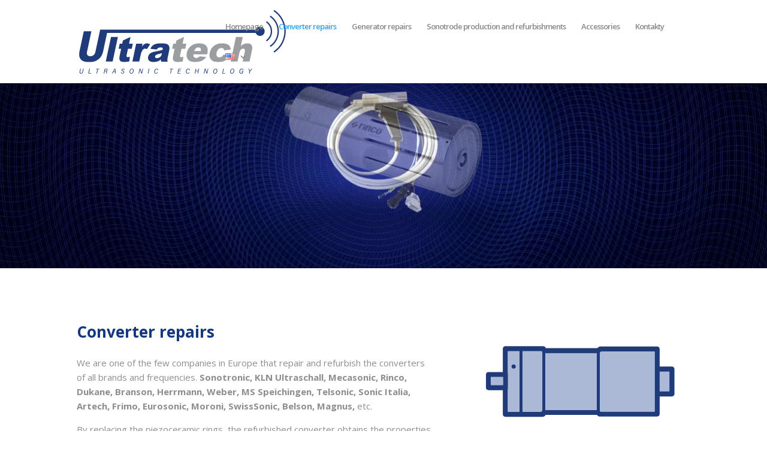

--- FILE ---
content_type: image/svg+xml
request_url: http://www.ultrasonicrepair.eu/wp-content/uploads/2019/03/Ultrasonic-technology-k%C5%99ivky-RGB.svg
body_size: 3447
content:
<?xml version="1.0" encoding="utf-8"?>
<!-- Generator: Adobe Illustrator 23.0.2, SVG Export Plug-In . SVG Version: 6.00 Build 0)  -->
<svg version="1.1" id="Vrstva_1" xmlns="http://www.w3.org/2000/svg" xmlns:xlink="http://www.w3.org/1999/xlink" x="0px" y="0px"
	 viewBox="0 0 1027.3 318.7" style="enable-background:new 0 0 1027.3 318.7;" xml:space="preserve">
<style type="text/css">
	.st0{fill-rule:evenodd;clip-rule:evenodd;fill:#203B79;}
	.st1{fill:#203B79;}
	.st2{fill:#9A9EA1;}
</style>
<g>
	<path class="st0" d="M899,84.9c12.8,0,23.1,10.3,23.1,23.1s-10.3,23.1-23.1,23.1c-9.9,0-18.3-6.2-21.6-14.9H139l-19.9,93.1
		c-1.5,7.2-4.1,14.1-7.8,20.5c-3.6,6.4-8.4,12.1-14.2,16.9c-5.8,4.8-11.6,8.2-17.3,10.1c-7.9,2.7-17,4.1-27.3,4.1
		c-6,0-12.4-0.4-19.2-1.3c-6.9-0.8-12.4-2.5-16.6-5s-7.8-6-10.8-10.6s-4.6-9.3-5.1-14.1c-0.7-7.8-0.4-14.7,0.9-20.7L23.3,108h37.8
		L39.2,211c-1.4,6.7-0.7,11.9,2.2,15.7s7.6,5.6,14.2,5.6c6.5,0,12-1.9,16.5-5.6c4.5-3.7,7.4-9,8.9-15.7l23.7-110.9h772.6
		C880.5,91.2,889,84.9,899,84.9L899,84.9z"/>
	<path class="st1" d="M966.2,208.5c16.5-11.1,30.1-26.1,39.5-43.6c9-16.9,14.2-36.3,14.2-56.9s-5.1-40-14.2-56.9
		c-9.4-17.6-23-32.6-39.5-43.6l3.7-5.5c17.4,11.6,31.7,27.5,41.7,46c9.6,17.9,15,38.3,15,60s-5.4,42.1-15,60
		c-9.9,18.6-24.3,34.4-41.7,46L966.2,208.5L966.2,208.5z"/>
	<path class="st1" d="M947.4,180.5c11.9-8,21.7-18.8,28.5-31.5c6.5-12.2,10.2-26.2,10.2-41c0-14.9-3.7-28.8-10.2-41
		c-6.8-12.7-16.6-23.5-28.5-31.5l3.7-5.5c12.8,8.6,23.4,20.2,30.6,33.9c7,13.2,11,28.2,11,44.1s-4,31-11,44.1
		c-7.3,13.7-17.9,25.3-30.6,33.9L947.4,180.5L947.4,180.5z"/>
	<path class="st1" d="M928.7,152.5c7.3-4.9,13.3-11.5,17.5-19.3c4-7.5,6.3-16.1,6.3-25.2s-2.3-17.7-6.3-25.2
		C942,75,936,68.4,928.7,63.5l3.7-5.5c8.2,5.5,15,12.9,19.6,21.7c4.5,8.4,7.1,18.1,7.1,28.3s-2.6,19.8-7.1,28.3
		c-4.7,8.7-11.4,16.2-19.6,21.7L928.7,152.5L928.7,152.5z"/>
	<polygon class="st1" points="158.6,136.3 192.7,136.3 166.6,258.7 132.5,258.7 	"/>
	<path class="st1" d="M255.4,136.3l-7.2,33.7h18.7l-5.3,24.8h-18.7l-6.7,31.5c-0.8,3.8-1,6.3-0.5,7.5c0.7,1.9,2.4,2.9,5.2,2.9
		c2.5,0,6.2-0.7,11-2.2l-2.4,23.5c-8.8,1.8-16.8,2.7-24.1,2.7c-8.5,0-14.5-1.1-18-3.2c-3.6-2.2-5.8-5.5-6.8-9.9s-0.4-11.6,1.7-21.5
		l6.6-31.2h-12.5l5.3-24.8h12.5l3.5-16.3L255.4,136.3L255.4,136.3z"/>
	<path class="st1" d="M283.5,170h31.8l-3.1,14.5c4.4-6.3,8.5-10.6,12.3-13s8-3.6,12.8-3.6c5,0,10.2,1.6,15.5,4.7l-15.7,24.2
		c-3.6-1.7-6.7-2.5-9-2.5c-4.4,0-8.3,1.9-11.5,5.5c-4.6,5.2-8.4,14.9-11.5,29.1l-6.3,29.7h-34.1L283.5,170L283.5,170z"/>
	<path class="st1" d="M385.8,198.7l-31.7-3.4c2.4-5.7,5.2-10.1,8.2-13.4c3-3.2,6.9-6.1,11.8-8.5c3.5-1.7,8.1-3.1,13.7-4
		s11.6-1.4,18-1.4c10.2,0,18.3,0.6,24.2,1.7c5.9,1.1,10.6,3.5,13.9,7.2c2.4,2.5,3.9,6,4.6,10.6s0.6,9-0.3,13.2l-8.3,39.2
		c-0.9,4.2-1.3,7.4-1.3,9.8c0,2.4,0.5,5.4,1.5,9.1h-31.9c-0.8-2.3-1.3-4-1.4-5.2s-0.1-3.1,0-5.6c-5.4,4.3-10.5,7.4-15.2,9.2
		c-6.5,2.5-13.8,3.7-21.7,3.7c-10.6,0-18.1-2.4-22.6-7.4c-4.4-4.9-5.9-10.9-4.4-18.1c1.4-6.8,4.6-12.3,9.5-16.6
		c4.9-4.4,12.8-7.6,23.9-9.7c13.3-2.6,22-4.4,26-5.4s8.3-2.4,12.9-4c0.9-4.2,0.7-7.1-0.7-8.8c-1.4-1.7-4.2-2.5-8.6-2.5
		c-5.6,0-9.9,0.9-13.1,2.7C390.3,192.3,387.9,194.9,385.8,198.7L385.8,198.7z M411.5,216.6c-5,1.7-10.2,3.2-15.5,4.4
		c-7.3,1.8-12.1,3.6-14.3,5.4c-2.3,1.9-3.7,3.9-4.2,6.3c-0.6,2.7-0.1,4.8,1.4,6.6c1.5,1.7,4.1,2.5,7.7,2.5c3.8,0,7.5-0.9,11.2-2.7
		c3.6-1.9,6.4-4.1,8.4-6.7c1.9-2.6,3.3-6.1,4.2-10.3L411.5,216.6L411.5,216.6z"/>
	<path class="st2" d="M521.3,136.3l-7.2,33.7h18.7l-5.3,24.8h-18.7l-6.7,31.5c-0.8,3.8-1,6.3-0.5,7.5c0.7,1.9,2.4,2.9,5.2,2.9
		c2.5,0,6.2-0.7,11-2.2l-2.5,23.5c-8.8,1.8-16.8,2.7-24.1,2.7c-8.5,0-14.5-1.1-18-3.2c-3.6-2.2-5.8-5.5-6.8-9.9s-0.4-11.6,1.7-21.5
		l6.6-31.2h-12.5l5.3-24.9H480l3.5-16.3L521.3,136.3L521.3,136.3z"/>
	<path class="st2" d="M636.3,222.8h-68.1c-0.6,5.5,0.1,9.5,1.8,12.2c2.5,3.8,6.4,5.8,11.6,5.8c3.3,0,6.7-0.8,10.1-2.5
		c2.1-1.1,4.4-2.9,7.1-5.6l32.8,3.1c-7,8.9-14.5,15.3-22.6,19.2c-8.1,3.8-18.8,5.8-32.4,5.8c-11.7,0-20.6-1.7-26.7-5
		c-6-3.3-10.5-8.6-13.4-15.8s-3.3-15.7-1.2-25.4c2.9-13.9,9.8-25.1,20.5-33.6c10.7-8.6,23.9-12.9,39.5-12.9
		c12.7,0,22.3,1.9,28.8,5.8c6.5,3.8,11,9.4,13.2,16.7c2.3,7.3,2.2,16.8-0.3,28.5L636.3,222.8L636.3,222.8z M605.2,206.5
		c0.7-6.6,0-11.3-2.3-14.1s-5.7-4.3-10.4-4.3c-5.4,0-10.2,2.2-14.3,6.4c-2.6,2.7-4.8,6.6-6.4,11.9h33.4V206.5z"/>
	<path class="st2" d="M717.6,224l31.5,3.7c-3.2,6.7-7.4,12.6-12.5,17.5s-11.1,8.8-18,11.5c-6.9,2.7-15.2,4.1-25,4.1
		c-9.4,0-17.1-0.9-22.9-2.6c-5.9-1.8-10.7-4.6-14.3-8.5c-3.7-3.9-6.3-8.5-7.7-13.8s-1.2-12.3,0.6-21c1.9-9.1,5.1-16.7,9.5-22.8
		c3.2-4.4,7.2-8.4,11.9-12c4.7-3.5,9.3-6.2,13.9-7.9c7.2-2.7,16-4.1,26.3-4.1c14.5,0,25,2.6,31.5,7.8s10.2,12.7,11.2,22.7l-32.9,4.2
		c-0.2-3.8-1.4-6.6-3.7-8.6c-2.2-1.9-5.6-2.9-10-2.9c-5.6,0-10.6,2-14.9,6c-4.3,4-7.4,10.1-9.1,18.3c-1.6,7.3-1,12.8,1.7,16.6
		c2.6,3.8,6.6,5.7,12,5.7c4.4,0,8.4-1.1,12-3.4C712.1,232.3,715.1,228.8,717.6,224L717.6,224z"/>
	<path class="st2" d="M779.2,136.3h34l-9.6,45.1c5.6-4.8,11-8.2,16-10.3s10.6-3.1,16.9-3.1c9.2,0,15.9,2.8,20,8.4
		c4.1,5.6,4.9,14.3,2.4,25.9l-12,56.4h-34.1l10.4-48.8c1.2-5.6,1-9.5-0.6-11.8s-4.2-3.5-8-3.5c-4.1,0-7.8,1.6-11,4.7
		c-3.2,3.1-5.7,8.7-7.4,16.8l-9.1,42.6h-34L779.2,136.3L779.2,136.3z"/>
	<g>
		<path class="st1" d="M8.8,294.1l-3.3,15.3c-0.8,3.7,0.1,6.7,4.5,6.7c4.3,0,5.6-2.7,6.5-6.8l3.2-15.3h3l-3.3,15.3
			c-1.1,5.1-2.8,9.2-9.7,9.2c-5.8,0-8.4-3.4-7.1-9.1l3.3-15.4H8.8z"/>
		<path class="st1" d="M50.8,294.1h2.9l-4.6,21.7h11.3l-0.9,2.5H45.6L50.8,294.1z"/>
		<path class="st1" d="M90.7,296.6h-6.9l0.5-2.5H101l-0.5,2.5h-6.9L89,318.3h-2.9L90.7,296.6z"/>
		<path class="st1" d="M127.3,307.3l-2.3,10.9h-2.9l5.1-24.2h7.4c4.3,0,6.6,2.5,6.6,5.7c0,3.8-2.6,5.8-4.9,6.5c2,0.9,2.7,3,2,6.4
			c-0.5,2.2-0.8,4.1-0.8,5.5h-2.9c0-1,0.3-3,0.8-5.5c0.8-3.6,0.2-5.4-3.9-5.4H127.3z M127.8,304.9h4.4c3.5,0,6-1.4,6-4.8
			c0-2.2-1.4-3.6-4.2-3.6h-4.4L127.8,304.9z"/>
		<path class="st1" d="M170.1,310.8l-3.9,7.5h-3c4-7.7,8-15.2,12.8-24.2h3.7l2.8,24.2h-2.9l-0.9-7.5H170.1z M178.4,308.3
			c-0.7-6.2-1.2-10-1.2-11.8h-0.1c-1.3,2.8-3.2,6.6-5.9,11.8H178.4z"/>
		<path class="st1" d="M211.1,311.2c0.3,3.5,2.4,5.1,5.3,5.1c2.9,0,4.9-1.6,4.9-4.5c0-2.3-1.3-3.5-4.5-5.1c-4-1.9-5.6-3.4-5.6-6.5
			c0-3.7,2.7-6.5,7.3-6.5c5.2,0,7.4,3.2,7.3,6.8H223c-0.1-2.9-1.8-4.5-4.7-4.5c-2.6,0-4.2,1.5-4.2,3.8c0,2,1.2,2.8,4.1,4.3
			c4.7,2.3,6.1,4.1,6.1,7.1c0,4-2.8,7.2-8.2,7.2c-5.6,0-7.7-3.2-7.9-7.4H211.1z"/>
		<path class="st1" d="M270.9,303.1c0,6.7-3.2,15.6-11.9,15.6c-5.5,0-8.3-3.5-8.3-9.5c0-5.8,3.4-15.3,11.9-15.3
			C268.3,293.8,270.9,297.9,270.9,303.1z M253.6,309.2c0,4.6,2.1,7,5.7,7c6.4,0,8.6-8,8.6-13.1c0-4.2-1.8-6.9-5.8-6.9
			C256.3,296.2,253.6,304,253.6,309.2z"/>
		<path class="st1" d="M295.3,318.3l5.1-24.2h3.9l6.7,20.4h0c0.5-3.2,1.2-6.8,2.1-10.7l2-9.7h2.8l-5.1,24.2h-3.6l-6.7-21.1h-0.1
			c-0.5,2.8-1.3,6.9-2.2,11.2l-2.1,9.8H295.3z"/>
		<path class="st1" d="M349.2,294.1l-5.1,24.2h-2.9l5.1-24.2H349.2z"/>
		<path class="st1" d="M391.6,311.6c-1.4,3.7-4,7-9.8,7c-5.5,0-8.2-3.6-8.2-9.4c0-6.3,3.5-15.4,11.8-15.4c5.4,0,7.7,3.4,7.7,7.7
			h-2.8c-0.2-3-1.6-5.2-5.2-5.2c-5.7,0-8.5,7.4-8.5,12.8c0,4.3,1.7,7.2,5.4,7.2c3.3,0,5.1-1.6,6.5-4.6H391.6z"/>
		<path class="st1" d="M457.4,296.6h-6.9l0.5-2.5h16.7l-0.5,2.5h-6.9l-4.6,21.7h-2.9L457.4,296.6z"/>
		<path class="st1" d="M504.4,306.8h-10.4l-1.9,9h12.1l-0.9,2.5h-14.6l5.1-24.2h13.7l-0.5,2.5h-10.9l-1.6,7.8H505L504.4,306.8z"/>
		<path class="st1" d="M548.8,311.6c-1.4,3.7-4,7-9.8,7c-5.5,0-8.2-3.6-8.2-9.4c0-6.3,3.5-15.4,11.8-15.4c5.4,0,7.7,3.4,7.7,7.7
			h-2.8c-0.2-3-1.6-5.2-5.2-5.2c-5.7,0-8.5,7.4-8.5,12.8c0,4.3,1.7,7.2,5.4,7.2c3.3,0,5.1-1.6,6.5-4.6H548.8z"/>
		<path class="st1" d="M579.3,294.1h2.9l-2.2,10.2h11l2.2-10.2h2.9l-5.1,24.2h-2.9l2.4-11.5h-11l-2.4,11.5h-2.9L579.3,294.1z"/>
		<path class="st1" d="M619.4,318.3l5.1-24.2h3.9l6.7,20.4h0c0.5-3.2,1.2-6.8,2.1-10.7l2-9.7h2.8l-5.1,24.2h-3.6l-6.7-21.1h-0.1
			c-0.5,2.8-1.3,6.9-2.2,11.2l-2.1,9.8H619.4z"/>
		<path class="st1" d="M686.7,303.1c0,6.7-3.2,15.6-11.9,15.6c-5.5,0-8.3-3.5-8.3-9.5c0-5.8,3.4-15.3,11.9-15.3
			C684.1,293.8,686.7,297.9,686.7,303.1z M669.4,309.2c0,4.6,2.1,7,5.7,7c6.4,0,8.6-8,8.6-13.1c0-4.2-1.8-6.9-5.8-6.9
			C672.1,296.2,669.4,304,669.4,309.2z"/>
		<path class="st1" d="M716.3,294.1h2.9l-4.6,21.7h11.3l-0.9,2.5h-13.8L716.3,294.1z"/>
		<path class="st1" d="M770.8,303.1c0,6.7-3.2,15.6-11.9,15.6c-5.5,0-8.3-3.5-8.3-9.5c0-5.8,3.4-15.3,11.9-15.3
			C768.2,293.8,770.8,297.9,770.8,303.1z M753.6,309.2c0,4.6,2.1,7,5.7,7c6.4,0,8.6-8,8.6-13.1c0-4.2-1.8-6.9-5.8-6.9
			C756.2,296.2,753.6,304,753.6,309.2z"/>
		<path class="st1" d="M813,318.3h-2.3c0.1-0.6,0.2-1.3,0.5-3.1c-1.6,2.5-3.9,3.4-7,3.4c-5.4,0-7.9-3.8-7.9-9.4
			c0-6.5,3.8-15.4,12.4-15.4c5,0,7.8,2.9,7.9,7.3h-2.8c-0.1-2.7-1.4-4.9-5.2-4.9c-6.3,0-9.2,7.4-9.2,12.9c0,4.4,1.8,7.1,5.6,7.1
			c4.8,0,6.4-3.8,7.3-8.3l0-0.2h-6.1l0.6-2.5h9C813.8,314.2,813.1,317.4,813,318.3z"/>
		<path class="st1" d="M844.2,318.3l2.1-9.6c0-0.2,0-0.5,0-0.7l-4.7-13.9h3.1c1.1,3.8,3.1,9.7,3.7,11.6c1.9-2.6,6-8,8.7-11.6h3.2
			l-10.7,14.1c-0.1,0.1-0.2,0.3-0.3,0.6l-2,9.5H844.2z"/>
	</g>
</g>
</svg>


--- FILE ---
content_type: image/svg+xml
request_url: http://www.ultrasonicrepair.eu/wp-content/uploads/2019/03/Ultrasonic-technology-k%C5%99ivky-RGB.svg
body_size: 3447
content:
<?xml version="1.0" encoding="utf-8"?>
<!-- Generator: Adobe Illustrator 23.0.2, SVG Export Plug-In . SVG Version: 6.00 Build 0)  -->
<svg version="1.1" id="Vrstva_1" xmlns="http://www.w3.org/2000/svg" xmlns:xlink="http://www.w3.org/1999/xlink" x="0px" y="0px"
	 viewBox="0 0 1027.3 318.7" style="enable-background:new 0 0 1027.3 318.7;" xml:space="preserve">
<style type="text/css">
	.st0{fill-rule:evenodd;clip-rule:evenodd;fill:#203B79;}
	.st1{fill:#203B79;}
	.st2{fill:#9A9EA1;}
</style>
<g>
	<path class="st0" d="M899,84.9c12.8,0,23.1,10.3,23.1,23.1s-10.3,23.1-23.1,23.1c-9.9,0-18.3-6.2-21.6-14.9H139l-19.9,93.1
		c-1.5,7.2-4.1,14.1-7.8,20.5c-3.6,6.4-8.4,12.1-14.2,16.9c-5.8,4.8-11.6,8.2-17.3,10.1c-7.9,2.7-17,4.1-27.3,4.1
		c-6,0-12.4-0.4-19.2-1.3c-6.9-0.8-12.4-2.5-16.6-5s-7.8-6-10.8-10.6s-4.6-9.3-5.1-14.1c-0.7-7.8-0.4-14.7,0.9-20.7L23.3,108h37.8
		L39.2,211c-1.4,6.7-0.7,11.9,2.2,15.7s7.6,5.6,14.2,5.6c6.5,0,12-1.9,16.5-5.6c4.5-3.7,7.4-9,8.9-15.7l23.7-110.9h772.6
		C880.5,91.2,889,84.9,899,84.9L899,84.9z"/>
	<path class="st1" d="M966.2,208.5c16.5-11.1,30.1-26.1,39.5-43.6c9-16.9,14.2-36.3,14.2-56.9s-5.1-40-14.2-56.9
		c-9.4-17.6-23-32.6-39.5-43.6l3.7-5.5c17.4,11.6,31.7,27.5,41.7,46c9.6,17.9,15,38.3,15,60s-5.4,42.1-15,60
		c-9.9,18.6-24.3,34.4-41.7,46L966.2,208.5L966.2,208.5z"/>
	<path class="st1" d="M947.4,180.5c11.9-8,21.7-18.8,28.5-31.5c6.5-12.2,10.2-26.2,10.2-41c0-14.9-3.7-28.8-10.2-41
		c-6.8-12.7-16.6-23.5-28.5-31.5l3.7-5.5c12.8,8.6,23.4,20.2,30.6,33.9c7,13.2,11,28.2,11,44.1s-4,31-11,44.1
		c-7.3,13.7-17.9,25.3-30.6,33.9L947.4,180.5L947.4,180.5z"/>
	<path class="st1" d="M928.7,152.5c7.3-4.9,13.3-11.5,17.5-19.3c4-7.5,6.3-16.1,6.3-25.2s-2.3-17.7-6.3-25.2
		C942,75,936,68.4,928.7,63.5l3.7-5.5c8.2,5.5,15,12.9,19.6,21.7c4.5,8.4,7.1,18.1,7.1,28.3s-2.6,19.8-7.1,28.3
		c-4.7,8.7-11.4,16.2-19.6,21.7L928.7,152.5L928.7,152.5z"/>
	<polygon class="st1" points="158.6,136.3 192.7,136.3 166.6,258.7 132.5,258.7 	"/>
	<path class="st1" d="M255.4,136.3l-7.2,33.7h18.7l-5.3,24.8h-18.7l-6.7,31.5c-0.8,3.8-1,6.3-0.5,7.5c0.7,1.9,2.4,2.9,5.2,2.9
		c2.5,0,6.2-0.7,11-2.2l-2.4,23.5c-8.8,1.8-16.8,2.7-24.1,2.7c-8.5,0-14.5-1.1-18-3.2c-3.6-2.2-5.8-5.5-6.8-9.9s-0.4-11.6,1.7-21.5
		l6.6-31.2h-12.5l5.3-24.8h12.5l3.5-16.3L255.4,136.3L255.4,136.3z"/>
	<path class="st1" d="M283.5,170h31.8l-3.1,14.5c4.4-6.3,8.5-10.6,12.3-13s8-3.6,12.8-3.6c5,0,10.2,1.6,15.5,4.7l-15.7,24.2
		c-3.6-1.7-6.7-2.5-9-2.5c-4.4,0-8.3,1.9-11.5,5.5c-4.6,5.2-8.4,14.9-11.5,29.1l-6.3,29.7h-34.1L283.5,170L283.5,170z"/>
	<path class="st1" d="M385.8,198.7l-31.7-3.4c2.4-5.7,5.2-10.1,8.2-13.4c3-3.2,6.9-6.1,11.8-8.5c3.5-1.7,8.1-3.1,13.7-4
		s11.6-1.4,18-1.4c10.2,0,18.3,0.6,24.2,1.7c5.9,1.1,10.6,3.5,13.9,7.2c2.4,2.5,3.9,6,4.6,10.6s0.6,9-0.3,13.2l-8.3,39.2
		c-0.9,4.2-1.3,7.4-1.3,9.8c0,2.4,0.5,5.4,1.5,9.1h-31.9c-0.8-2.3-1.3-4-1.4-5.2s-0.1-3.1,0-5.6c-5.4,4.3-10.5,7.4-15.2,9.2
		c-6.5,2.5-13.8,3.7-21.7,3.7c-10.6,0-18.1-2.4-22.6-7.4c-4.4-4.9-5.9-10.9-4.4-18.1c1.4-6.8,4.6-12.3,9.5-16.6
		c4.9-4.4,12.8-7.6,23.9-9.7c13.3-2.6,22-4.4,26-5.4s8.3-2.4,12.9-4c0.9-4.2,0.7-7.1-0.7-8.8c-1.4-1.7-4.2-2.5-8.6-2.5
		c-5.6,0-9.9,0.9-13.1,2.7C390.3,192.3,387.9,194.9,385.8,198.7L385.8,198.7z M411.5,216.6c-5,1.7-10.2,3.2-15.5,4.4
		c-7.3,1.8-12.1,3.6-14.3,5.4c-2.3,1.9-3.7,3.9-4.2,6.3c-0.6,2.7-0.1,4.8,1.4,6.6c1.5,1.7,4.1,2.5,7.7,2.5c3.8,0,7.5-0.9,11.2-2.7
		c3.6-1.9,6.4-4.1,8.4-6.7c1.9-2.6,3.3-6.1,4.2-10.3L411.5,216.6L411.5,216.6z"/>
	<path class="st2" d="M521.3,136.3l-7.2,33.7h18.7l-5.3,24.8h-18.7l-6.7,31.5c-0.8,3.8-1,6.3-0.5,7.5c0.7,1.9,2.4,2.9,5.2,2.9
		c2.5,0,6.2-0.7,11-2.2l-2.5,23.5c-8.8,1.8-16.8,2.7-24.1,2.7c-8.5,0-14.5-1.1-18-3.2c-3.6-2.2-5.8-5.5-6.8-9.9s-0.4-11.6,1.7-21.5
		l6.6-31.2h-12.5l5.3-24.9H480l3.5-16.3L521.3,136.3L521.3,136.3z"/>
	<path class="st2" d="M636.3,222.8h-68.1c-0.6,5.5,0.1,9.5,1.8,12.2c2.5,3.8,6.4,5.8,11.6,5.8c3.3,0,6.7-0.8,10.1-2.5
		c2.1-1.1,4.4-2.9,7.1-5.6l32.8,3.1c-7,8.9-14.5,15.3-22.6,19.2c-8.1,3.8-18.8,5.8-32.4,5.8c-11.7,0-20.6-1.7-26.7-5
		c-6-3.3-10.5-8.6-13.4-15.8s-3.3-15.7-1.2-25.4c2.9-13.9,9.8-25.1,20.5-33.6c10.7-8.6,23.9-12.9,39.5-12.9
		c12.7,0,22.3,1.9,28.8,5.8c6.5,3.8,11,9.4,13.2,16.7c2.3,7.3,2.2,16.8-0.3,28.5L636.3,222.8L636.3,222.8z M605.2,206.5
		c0.7-6.6,0-11.3-2.3-14.1s-5.7-4.3-10.4-4.3c-5.4,0-10.2,2.2-14.3,6.4c-2.6,2.7-4.8,6.6-6.4,11.9h33.4V206.5z"/>
	<path class="st2" d="M717.6,224l31.5,3.7c-3.2,6.7-7.4,12.6-12.5,17.5s-11.1,8.8-18,11.5c-6.9,2.7-15.2,4.1-25,4.1
		c-9.4,0-17.1-0.9-22.9-2.6c-5.9-1.8-10.7-4.6-14.3-8.5c-3.7-3.9-6.3-8.5-7.7-13.8s-1.2-12.3,0.6-21c1.9-9.1,5.1-16.7,9.5-22.8
		c3.2-4.4,7.2-8.4,11.9-12c4.7-3.5,9.3-6.2,13.9-7.9c7.2-2.7,16-4.1,26.3-4.1c14.5,0,25,2.6,31.5,7.8s10.2,12.7,11.2,22.7l-32.9,4.2
		c-0.2-3.8-1.4-6.6-3.7-8.6c-2.2-1.9-5.6-2.9-10-2.9c-5.6,0-10.6,2-14.9,6c-4.3,4-7.4,10.1-9.1,18.3c-1.6,7.3-1,12.8,1.7,16.6
		c2.6,3.8,6.6,5.7,12,5.7c4.4,0,8.4-1.1,12-3.4C712.1,232.3,715.1,228.8,717.6,224L717.6,224z"/>
	<path class="st2" d="M779.2,136.3h34l-9.6,45.1c5.6-4.8,11-8.2,16-10.3s10.6-3.1,16.9-3.1c9.2,0,15.9,2.8,20,8.4
		c4.1,5.6,4.9,14.3,2.4,25.9l-12,56.4h-34.1l10.4-48.8c1.2-5.6,1-9.5-0.6-11.8s-4.2-3.5-8-3.5c-4.1,0-7.8,1.6-11,4.7
		c-3.2,3.1-5.7,8.7-7.4,16.8l-9.1,42.6h-34L779.2,136.3L779.2,136.3z"/>
	<g>
		<path class="st1" d="M8.8,294.1l-3.3,15.3c-0.8,3.7,0.1,6.7,4.5,6.7c4.3,0,5.6-2.7,6.5-6.8l3.2-15.3h3l-3.3,15.3
			c-1.1,5.1-2.8,9.2-9.7,9.2c-5.8,0-8.4-3.4-7.1-9.1l3.3-15.4H8.8z"/>
		<path class="st1" d="M50.8,294.1h2.9l-4.6,21.7h11.3l-0.9,2.5H45.6L50.8,294.1z"/>
		<path class="st1" d="M90.7,296.6h-6.9l0.5-2.5H101l-0.5,2.5h-6.9L89,318.3h-2.9L90.7,296.6z"/>
		<path class="st1" d="M127.3,307.3l-2.3,10.9h-2.9l5.1-24.2h7.4c4.3,0,6.6,2.5,6.6,5.7c0,3.8-2.6,5.8-4.9,6.5c2,0.9,2.7,3,2,6.4
			c-0.5,2.2-0.8,4.1-0.8,5.5h-2.9c0-1,0.3-3,0.8-5.5c0.8-3.6,0.2-5.4-3.9-5.4H127.3z M127.8,304.9h4.4c3.5,0,6-1.4,6-4.8
			c0-2.2-1.4-3.6-4.2-3.6h-4.4L127.8,304.9z"/>
		<path class="st1" d="M170.1,310.8l-3.9,7.5h-3c4-7.7,8-15.2,12.8-24.2h3.7l2.8,24.2h-2.9l-0.9-7.5H170.1z M178.4,308.3
			c-0.7-6.2-1.2-10-1.2-11.8h-0.1c-1.3,2.8-3.2,6.6-5.9,11.8H178.4z"/>
		<path class="st1" d="M211.1,311.2c0.3,3.5,2.4,5.1,5.3,5.1c2.9,0,4.9-1.6,4.9-4.5c0-2.3-1.3-3.5-4.5-5.1c-4-1.9-5.6-3.4-5.6-6.5
			c0-3.7,2.7-6.5,7.3-6.5c5.2,0,7.4,3.2,7.3,6.8H223c-0.1-2.9-1.8-4.5-4.7-4.5c-2.6,0-4.2,1.5-4.2,3.8c0,2,1.2,2.8,4.1,4.3
			c4.7,2.3,6.1,4.1,6.1,7.1c0,4-2.8,7.2-8.2,7.2c-5.6,0-7.7-3.2-7.9-7.4H211.1z"/>
		<path class="st1" d="M270.9,303.1c0,6.7-3.2,15.6-11.9,15.6c-5.5,0-8.3-3.5-8.3-9.5c0-5.8,3.4-15.3,11.9-15.3
			C268.3,293.8,270.9,297.9,270.9,303.1z M253.6,309.2c0,4.6,2.1,7,5.7,7c6.4,0,8.6-8,8.6-13.1c0-4.2-1.8-6.9-5.8-6.9
			C256.3,296.2,253.6,304,253.6,309.2z"/>
		<path class="st1" d="M295.3,318.3l5.1-24.2h3.9l6.7,20.4h0c0.5-3.2,1.2-6.8,2.1-10.7l2-9.7h2.8l-5.1,24.2h-3.6l-6.7-21.1h-0.1
			c-0.5,2.8-1.3,6.9-2.2,11.2l-2.1,9.8H295.3z"/>
		<path class="st1" d="M349.2,294.1l-5.1,24.2h-2.9l5.1-24.2H349.2z"/>
		<path class="st1" d="M391.6,311.6c-1.4,3.7-4,7-9.8,7c-5.5,0-8.2-3.6-8.2-9.4c0-6.3,3.5-15.4,11.8-15.4c5.4,0,7.7,3.4,7.7,7.7
			h-2.8c-0.2-3-1.6-5.2-5.2-5.2c-5.7,0-8.5,7.4-8.5,12.8c0,4.3,1.7,7.2,5.4,7.2c3.3,0,5.1-1.6,6.5-4.6H391.6z"/>
		<path class="st1" d="M457.4,296.6h-6.9l0.5-2.5h16.7l-0.5,2.5h-6.9l-4.6,21.7h-2.9L457.4,296.6z"/>
		<path class="st1" d="M504.4,306.8h-10.4l-1.9,9h12.1l-0.9,2.5h-14.6l5.1-24.2h13.7l-0.5,2.5h-10.9l-1.6,7.8H505L504.4,306.8z"/>
		<path class="st1" d="M548.8,311.6c-1.4,3.7-4,7-9.8,7c-5.5,0-8.2-3.6-8.2-9.4c0-6.3,3.5-15.4,11.8-15.4c5.4,0,7.7,3.4,7.7,7.7
			h-2.8c-0.2-3-1.6-5.2-5.2-5.2c-5.7,0-8.5,7.4-8.5,12.8c0,4.3,1.7,7.2,5.4,7.2c3.3,0,5.1-1.6,6.5-4.6H548.8z"/>
		<path class="st1" d="M579.3,294.1h2.9l-2.2,10.2h11l2.2-10.2h2.9l-5.1,24.2h-2.9l2.4-11.5h-11l-2.4,11.5h-2.9L579.3,294.1z"/>
		<path class="st1" d="M619.4,318.3l5.1-24.2h3.9l6.7,20.4h0c0.5-3.2,1.2-6.8,2.1-10.7l2-9.7h2.8l-5.1,24.2h-3.6l-6.7-21.1h-0.1
			c-0.5,2.8-1.3,6.9-2.2,11.2l-2.1,9.8H619.4z"/>
		<path class="st1" d="M686.7,303.1c0,6.7-3.2,15.6-11.9,15.6c-5.5,0-8.3-3.5-8.3-9.5c0-5.8,3.4-15.3,11.9-15.3
			C684.1,293.8,686.7,297.9,686.7,303.1z M669.4,309.2c0,4.6,2.1,7,5.7,7c6.4,0,8.6-8,8.6-13.1c0-4.2-1.8-6.9-5.8-6.9
			C672.1,296.2,669.4,304,669.4,309.2z"/>
		<path class="st1" d="M716.3,294.1h2.9l-4.6,21.7h11.3l-0.9,2.5h-13.8L716.3,294.1z"/>
		<path class="st1" d="M770.8,303.1c0,6.7-3.2,15.6-11.9,15.6c-5.5,0-8.3-3.5-8.3-9.5c0-5.8,3.4-15.3,11.9-15.3
			C768.2,293.8,770.8,297.9,770.8,303.1z M753.6,309.2c0,4.6,2.1,7,5.7,7c6.4,0,8.6-8,8.6-13.1c0-4.2-1.8-6.9-5.8-6.9
			C756.2,296.2,753.6,304,753.6,309.2z"/>
		<path class="st1" d="M813,318.3h-2.3c0.1-0.6,0.2-1.3,0.5-3.1c-1.6,2.5-3.9,3.4-7,3.4c-5.4,0-7.9-3.8-7.9-9.4
			c0-6.5,3.8-15.4,12.4-15.4c5,0,7.8,2.9,7.9,7.3h-2.8c-0.1-2.7-1.4-4.9-5.2-4.9c-6.3,0-9.2,7.4-9.2,12.9c0,4.4,1.8,7.1,5.6,7.1
			c4.8,0,6.4-3.8,7.3-8.3l0-0.2h-6.1l0.6-2.5h9C813.8,314.2,813.1,317.4,813,318.3z"/>
		<path class="st1" d="M844.2,318.3l2.1-9.6c0-0.2,0-0.5,0-0.7l-4.7-13.9h3.1c1.1,3.8,3.1,9.7,3.7,11.6c1.9-2.6,6-8,8.7-11.6h3.2
			l-10.7,14.1c-0.1,0.1-0.2,0.3-0.3,0.6l-2,9.5H844.2z"/>
	</g>
</g>
</svg>


--- FILE ---
content_type: image/svg+xml
request_url: http://215964.w64.wedos.ws/wp-content/uploads/2019/03/pikto-konvertor_uu.svg
body_size: 1262
content:
<?xml version="1.0" encoding="utf-8"?>
<!-- Generator: Adobe Illustrator 23.0.2, SVG Export Plug-In . SVG Version: 6.00 Build 0)  -->
<svg version="1.1" id="Vrstva_1" xmlns="http://www.w3.org/2000/svg" xmlns:xlink="http://www.w3.org/1999/xlink" x="0px" y="0px"
	 viewBox="0 0 500 300" style="enable-background:new 0 0 500 300;" xml:space="preserve">
<style type="text/css">
	.st0{clip-path:url(#SVGID_2_);fill:#ABB9D6;}
	.st1{clip-path:url(#SVGID_2_);}
	.st2{clip-path:url(#SVGID_4_);fill:none;stroke:#203B79;stroke-width:9.1;stroke-linejoin:round;stroke-miterlimit:10;}
	.st3{clip-path:url(#SVGID_4_);fill:none;stroke:#203B79;stroke-width:3.64;stroke-linejoin:round;stroke-miterlimit:10;}
	.st4{clip-path:url(#SVGID_4_);fill:#FFFFFF;}
	.st5{clip-path:url(#SVGID_4_);fill:none;stroke:#203B79;stroke-width:5.46;stroke-linejoin:round;stroke-miterlimit:10;}
	.st6{clip-path:url(#SVGID_6_);fill:#ABB9D6;}
	.st7{clip-path:url(#SVGID_6_);}
	.st8{clip-path:url(#SVGID_8_);fill:#203B79;}
	.st9{clip-path:url(#SVGID_8_);fill:#ABB9D6;}
	.st10{clip-path:url(#SVGID_10_);fill:#ABB9D6;}
	.st11{clip-path:url(#SVGID_10_);}
	.st12{clip-path:url(#SVGID_12_);fill:none;stroke:#203B79;stroke-width:6.582;stroke-linejoin:round;stroke-miterlimit:10;}
	.st13{clip-path:url(#SVGID_14_);fill:none;stroke:#203B79;stroke-width:10.97;stroke-linejoin:round;stroke-miterlimit:10;}
	.st14{clip-path:url(#SVGID_10_);fill:none;stroke:#203B79;stroke-width:6.582;stroke-linejoin:round;stroke-miterlimit:10;}
	.st15{clip-path:url(#SVGID_16_);fill:none;stroke:#203B79;stroke-width:6.582;stroke-linejoin:round;stroke-miterlimit:10;}
	.st16{clip-path:url(#SVGID_18_);fill:none;stroke:#203B79;stroke-width:10.97;stroke-linejoin:round;stroke-miterlimit:10;}
	.st17{clip-path:url(#SVGID_20_);fill:none;stroke:#203B79;stroke-width:6.582;stroke-linejoin:round;stroke-miterlimit:10;}
	.st18{clip-path:url(#SVGID_20_);fill:#ABB9D6;}
	.st19{clip-path:url(#SVGID_20_);fill:none;stroke:#203B79;stroke-width:8.776;stroke-linejoin:round;stroke-miterlimit:10;}
	.st20{clip-path:url(#SVGID_20_);fill:none;stroke:#203B79;stroke-width:10.97;stroke-linejoin:round;stroke-miterlimit:10;}
	.st21{clip-path:url(#SVGID_20_);fill:#203B79;}
	.st22{fill:#ABB9D6;}
	.st23{fill:#203B79;}
	.st24{fill:none;stroke:#ABB9D6;stroke-width:0;stroke-linecap:round;stroke-linejoin:round;}
</style>
<g>
	<rect x="431.8" y="128" class="st22" width="21.6" height="44"/>
	<path class="st23" d="M459,116.7h-27.2V77.4c0-3.1-2.5-5.6-5.6-5.6H299.9c-1.4,0-2.7,0.5-3.7,1.4l-2.6,2.2H179.2l-0.4-0.8
		c-0.9-2-2.9-3.3-5.1-3.3H89.5c-3.1,0-5.6,2.5-5.6,5.6v146.2c0,3.1,2.5,5.6,5.6,5.6h83.6c2.3,0,4.3-1.3,5.2-3.4l0.3-0.7h114l2,2
		c1.1,1,2.5,1.6,3.9,1.6h127.7c3.1,0,5.6-2.5,5.6-5.6v-39.3H459c3.1,0,5.6-2.5,5.6-5.6v-55.3C464.6,119.2,462.1,116.7,459,116.7z
		 M120.8,217.5H95.1v-135h25.8V217.5z M171.4,214.5c-0.8,0.6-1.4,1.3-1.8,2.2l-0.3,0.7h-41.7v-135h42.5l0.4,0.8
		c0.2,0.6,0.6,1.1,1,1.5V214.5z M292.4,213.3H178.2V86.7h114.2V213.3z M420.6,217H300.8l-1.7-1.7V85.5c0.1-0.1,0.2-0.1,0.3-0.2
		l2.6-2.2h118.6V217z M453.4,172h-21.6v-44h21.6V172z"/>
	<path class="st23" d="M96,135.5v-1.1c0-3.1-2.5-5.6-5.6-5.6H52c-3.1,0-5.6,2.5-5.6,5.6v29.2c0,3.1,2.5,5.6,5.6,5.6h38.3
		c3.1,0,5.5-2.5,5.6-5.5L96,135.5z M84.7,158H57.6V140h27.1V158z"/>
	<rect x="57.6" y="140" class="st22" width="27.1" height="17.9"/>
	<path class="st22" d="M299.1,85.5v129.8l1.7,1.7h119.8V83.1H302l-2.6,2.2C299.3,85.4,299.2,85.4,299.1,85.5z"/>
	<path class="st22" d="M169.6,216.8c0.4-0.9,1-1.7,1.8-2.2V84.8c-0.4-0.4-0.7-0.9-1-1.5l-0.4-0.8h-42.5v135h41.7L169.6,216.8z"/>
	<rect x="178.2" y="86.7" class="st22" width="114.2" height="126.7"/>
	<path class="st22" d="M120.8,82.5H95.1v135h25.8V82.5z M107.9,121.3c-2.7,0-4.9-2.2-4.9-4.9c0-2.7,2.2-4.9,4.9-4.9
		c2.7,0,4.9,2.2,4.9,4.9C112.7,119.1,110.6,121.3,107.9,121.3z"/>
	<path class="st23" d="M107.9,111.6c-2.7,0-4.9,2.2-4.9,4.9c0,2.7,2.2,4.9,4.9,4.9c2.7,0,4.9-2.2,4.9-4.9
		C112.7,113.8,110.6,111.6,107.9,111.6z"/>
</g>
</svg>
